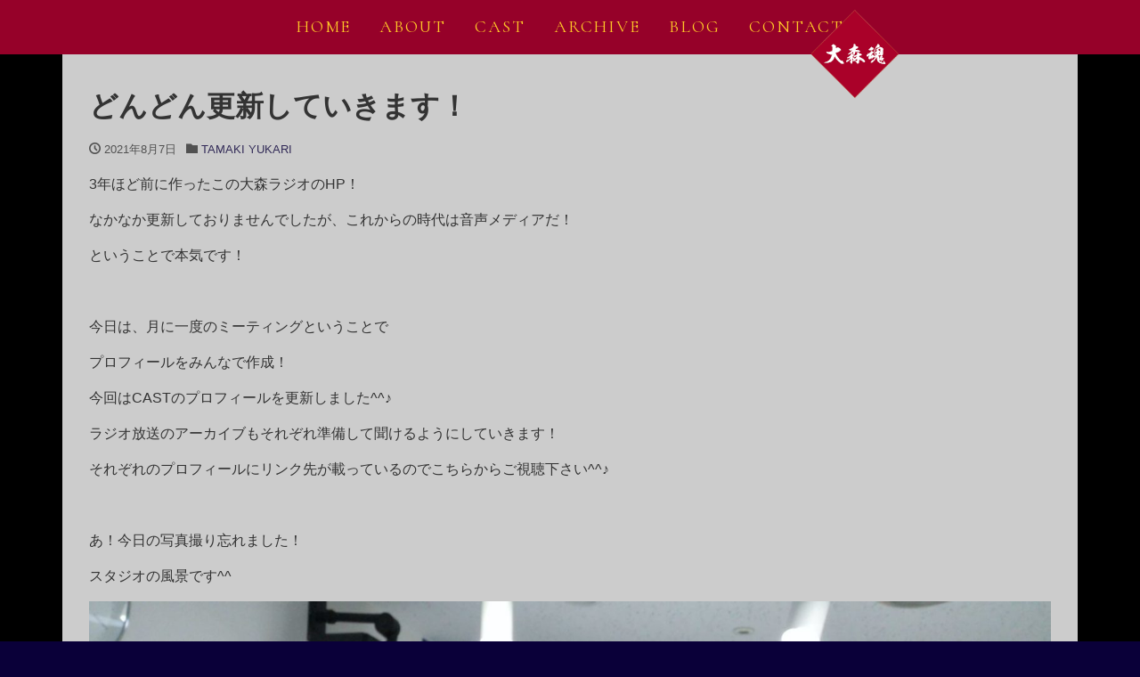

--- FILE ---
content_type: text/html; charset=UTF-8
request_url: https://cad.oomorimovie.com/cast/tamaki/1187/
body_size: 10839
content:
<!DOCTYPE html>
<html lang="ja" prefix="og: http://ogp.me/ns#">
<head>
<meta charset="utf-8">
<meta name="viewport" content="width=device-width, initial-scale=1">
<meta name="description" content="3年ほど前に作ったこの大森ラジオのHP！ なかなか更新しておりませんでしたが、これからの時代は音声メディアだ！ ということで本気です！ &nbsp; 今日は、月に一度のミーティングということで プロフィールをみんなで作成...">
<link rel="prev bookmark" href="https://cad.oomorimovie.com/cast/tamaki/1164/" title="これがホントの空色！">
<link rel="next bookmark" href="https://cad.oomorimovie.com/cast/tamaki/1184/" title="ニックの活躍が見えてきました！">
<meta name="author" content="Chasing a Dream">
<link rel="start" href="https://cad.oomorimovie.com" title="TOP">
<!-- OGP -->
<meta property="og:site_name" content="Chasing a Dream">
<meta property="og:description" content="3年ほど前に作ったこの大森ラジオのHP！ なかなか更新しておりませんでしたが、これからの時代は音声メディアだ！ ということで本気です！ &nbsp; 今日は、月に一度のミーティングということで プロフィールをみんなで作成...">
<meta property="og:title" content="どんどん更新していきます！ | Chasing a Dream">
<meta property="og:url" content="https://cad.oomorimovie.com/cast/tamaki/1187/">
<meta property="og:type" content="article">
<meta property="og:image" content="https://cad.oomorimovie.com/wp-content/uploads/2021/08/2-2.jpg">
<!-- twitter:card -->
<meta name="twitter:card" content="summary_large_image">
<title>どんどん更新していきます！ &#8211; Chasing a Dream</title>
<meta name='robots' content='max-image-preview:large' />
	<style>img:is([sizes="auto" i], [sizes^="auto," i]) { contain-intrinsic-size: 3000px 1500px }</style>
	<link rel="alternate" type="application/rss+xml" title="Chasing a Dream &raquo; フィード" href="https://cad.oomorimovie.com/feed/" />
<link rel="alternate" type="application/rss+xml" title="Chasing a Dream &raquo; コメントフィード" href="https://cad.oomorimovie.com/comments/feed/" />
<script>
window._wpemojiSettings = {"baseUrl":"https:\/\/s.w.org\/images\/core\/emoji\/16.0.1\/72x72\/","ext":".png","svgUrl":"https:\/\/s.w.org\/images\/core\/emoji\/16.0.1\/svg\/","svgExt":".svg","source":{"concatemoji":"https:\/\/cad.oomorimovie.com\/wp-includes\/js\/wp-emoji-release.min.js?ver=6.8.3"}};
/*! This file is auto-generated */
!function(s,n){var o,i,e;function c(e){try{var t={supportTests:e,timestamp:(new Date).valueOf()};sessionStorage.setItem(o,JSON.stringify(t))}catch(e){}}function p(e,t,n){e.clearRect(0,0,e.canvas.width,e.canvas.height),e.fillText(t,0,0);var t=new Uint32Array(e.getImageData(0,0,e.canvas.width,e.canvas.height).data),a=(e.clearRect(0,0,e.canvas.width,e.canvas.height),e.fillText(n,0,0),new Uint32Array(e.getImageData(0,0,e.canvas.width,e.canvas.height).data));return t.every(function(e,t){return e===a[t]})}function u(e,t){e.clearRect(0,0,e.canvas.width,e.canvas.height),e.fillText(t,0,0);for(var n=e.getImageData(16,16,1,1),a=0;a<n.data.length;a++)if(0!==n.data[a])return!1;return!0}function f(e,t,n,a){switch(t){case"flag":return n(e,"\ud83c\udff3\ufe0f\u200d\u26a7\ufe0f","\ud83c\udff3\ufe0f\u200b\u26a7\ufe0f")?!1:!n(e,"\ud83c\udde8\ud83c\uddf6","\ud83c\udde8\u200b\ud83c\uddf6")&&!n(e,"\ud83c\udff4\udb40\udc67\udb40\udc62\udb40\udc65\udb40\udc6e\udb40\udc67\udb40\udc7f","\ud83c\udff4\u200b\udb40\udc67\u200b\udb40\udc62\u200b\udb40\udc65\u200b\udb40\udc6e\u200b\udb40\udc67\u200b\udb40\udc7f");case"emoji":return!a(e,"\ud83e\udedf")}return!1}function g(e,t,n,a){var r="undefined"!=typeof WorkerGlobalScope&&self instanceof WorkerGlobalScope?new OffscreenCanvas(300,150):s.createElement("canvas"),o=r.getContext("2d",{willReadFrequently:!0}),i=(o.textBaseline="top",o.font="600 32px Arial",{});return e.forEach(function(e){i[e]=t(o,e,n,a)}),i}function t(e){var t=s.createElement("script");t.src=e,t.defer=!0,s.head.appendChild(t)}"undefined"!=typeof Promise&&(o="wpEmojiSettingsSupports",i=["flag","emoji"],n.supports={everything:!0,everythingExceptFlag:!0},e=new Promise(function(e){s.addEventListener("DOMContentLoaded",e,{once:!0})}),new Promise(function(t){var n=function(){try{var e=JSON.parse(sessionStorage.getItem(o));if("object"==typeof e&&"number"==typeof e.timestamp&&(new Date).valueOf()<e.timestamp+604800&&"object"==typeof e.supportTests)return e.supportTests}catch(e){}return null}();if(!n){if("undefined"!=typeof Worker&&"undefined"!=typeof OffscreenCanvas&&"undefined"!=typeof URL&&URL.createObjectURL&&"undefined"!=typeof Blob)try{var e="postMessage("+g.toString()+"("+[JSON.stringify(i),f.toString(),p.toString(),u.toString()].join(",")+"));",a=new Blob([e],{type:"text/javascript"}),r=new Worker(URL.createObjectURL(a),{name:"wpTestEmojiSupports"});return void(r.onmessage=function(e){c(n=e.data),r.terminate(),t(n)})}catch(e){}c(n=g(i,f,p,u))}t(n)}).then(function(e){for(var t in e)n.supports[t]=e[t],n.supports.everything=n.supports.everything&&n.supports[t],"flag"!==t&&(n.supports.everythingExceptFlag=n.supports.everythingExceptFlag&&n.supports[t]);n.supports.everythingExceptFlag=n.supports.everythingExceptFlag&&!n.supports.flag,n.DOMReady=!1,n.readyCallback=function(){n.DOMReady=!0}}).then(function(){return e}).then(function(){var e;n.supports.everything||(n.readyCallback(),(e=n.source||{}).concatemoji?t(e.concatemoji):e.wpemoji&&e.twemoji&&(t(e.twemoji),t(e.wpemoji)))}))}((window,document),window._wpemojiSettings);
</script>
<link rel='stylesheet' id='lightbox2-css' href='https://cad.oomorimovie.com/wp-content/plugins/responsive-lightbox2/css/lightbox.css?ver=6.8.3' media='all' />
<style id='wp-emoji-styles-inline-css'>

	img.wp-smiley, img.emoji {
		display: inline !important;
		border: none !important;
		box-shadow: none !important;
		height: 1em !important;
		width: 1em !important;
		margin: 0 0.07em !important;
		vertical-align: -0.1em !important;
		background: none !important;
		padding: 0 !important;
	}
</style>
<link rel='stylesheet' id='wp-block-library-css' href='https://cad.oomorimovie.com/wp-includes/css/dist/block-library/style.min.css?ver=6.8.3' media='all' />
<style id='classic-theme-styles-inline-css'>
/*! This file is auto-generated */
.wp-block-button__link{color:#fff;background-color:#32373c;border-radius:9999px;box-shadow:none;text-decoration:none;padding:calc(.667em + 2px) calc(1.333em + 2px);font-size:1.125em}.wp-block-file__button{background:#32373c;color:#fff;text-decoration:none}
</style>
<style id='global-styles-inline-css'>
:root{--wp--preset--aspect-ratio--square: 1;--wp--preset--aspect-ratio--4-3: 4/3;--wp--preset--aspect-ratio--3-4: 3/4;--wp--preset--aspect-ratio--3-2: 3/2;--wp--preset--aspect-ratio--2-3: 2/3;--wp--preset--aspect-ratio--16-9: 16/9;--wp--preset--aspect-ratio--9-16: 9/16;--wp--preset--color--black: #000000;--wp--preset--color--cyan-bluish-gray: #abb8c3;--wp--preset--color--white: #ffffff;--wp--preset--color--pale-pink: #f78da7;--wp--preset--color--vivid-red: #cf2e2e;--wp--preset--color--luminous-vivid-orange: #ff6900;--wp--preset--color--luminous-vivid-amber: #fcb900;--wp--preset--color--light-green-cyan: #7bdcb5;--wp--preset--color--vivid-green-cyan: #00d084;--wp--preset--color--pale-cyan-blue: #8ed1fc;--wp--preset--color--vivid-cyan-blue: #0693e3;--wp--preset--color--vivid-purple: #9b51e0;--wp--preset--color--liquid-theme: #0a0039;--wp--preset--color--liquid-blue: #32bdeb;--wp--preset--color--liquid-dark-blue: #00a5d4;--wp--preset--color--liquid-red: #eb6032;--wp--preset--color--liquid-orange: #ff6900;--wp--preset--color--liquid-pink: #f6adc6;--wp--preset--color--liquid-yellow: #fff100;--wp--preset--color--liquid-green: #3eb370;--wp--preset--color--liquid-purple: #745399;--wp--preset--color--liquid-white: #ffffff;--wp--preset--color--liquid-dark-gray: #333333;--wp--preset--gradient--vivid-cyan-blue-to-vivid-purple: linear-gradient(135deg,rgba(6,147,227,1) 0%,rgb(155,81,224) 100%);--wp--preset--gradient--light-green-cyan-to-vivid-green-cyan: linear-gradient(135deg,rgb(122,220,180) 0%,rgb(0,208,130) 100%);--wp--preset--gradient--luminous-vivid-amber-to-luminous-vivid-orange: linear-gradient(135deg,rgba(252,185,0,1) 0%,rgba(255,105,0,1) 100%);--wp--preset--gradient--luminous-vivid-orange-to-vivid-red: linear-gradient(135deg,rgba(255,105,0,1) 0%,rgb(207,46,46) 100%);--wp--preset--gradient--very-light-gray-to-cyan-bluish-gray: linear-gradient(135deg,rgb(238,238,238) 0%,rgb(169,184,195) 100%);--wp--preset--gradient--cool-to-warm-spectrum: linear-gradient(135deg,rgb(74,234,220) 0%,rgb(151,120,209) 20%,rgb(207,42,186) 40%,rgb(238,44,130) 60%,rgb(251,105,98) 80%,rgb(254,248,76) 100%);--wp--preset--gradient--blush-light-purple: linear-gradient(135deg,rgb(255,206,236) 0%,rgb(152,150,240) 100%);--wp--preset--gradient--blush-bordeaux: linear-gradient(135deg,rgb(254,205,165) 0%,rgb(254,45,45) 50%,rgb(107,0,62) 100%);--wp--preset--gradient--luminous-dusk: linear-gradient(135deg,rgb(255,203,112) 0%,rgb(199,81,192) 50%,rgb(65,88,208) 100%);--wp--preset--gradient--pale-ocean: linear-gradient(135deg,rgb(255,245,203) 0%,rgb(182,227,212) 50%,rgb(51,167,181) 100%);--wp--preset--gradient--electric-grass: linear-gradient(135deg,rgb(202,248,128) 0%,rgb(113,206,126) 100%);--wp--preset--gradient--midnight: linear-gradient(135deg,rgb(2,3,129) 0%,rgb(40,116,252) 100%);--wp--preset--font-size--small: 13px;--wp--preset--font-size--medium: 20px;--wp--preset--font-size--large: 36px;--wp--preset--font-size--x-large: 42px;--wp--preset--spacing--20: 0.44rem;--wp--preset--spacing--30: 0.67rem;--wp--preset--spacing--40: 1rem;--wp--preset--spacing--50: 1.5rem;--wp--preset--spacing--60: 2.25rem;--wp--preset--spacing--70: 3.38rem;--wp--preset--spacing--80: 5.06rem;--wp--preset--shadow--natural: 6px 6px 9px rgba(0, 0, 0, 0.2);--wp--preset--shadow--deep: 12px 12px 50px rgba(0, 0, 0, 0.4);--wp--preset--shadow--sharp: 6px 6px 0px rgba(0, 0, 0, 0.2);--wp--preset--shadow--outlined: 6px 6px 0px -3px rgba(255, 255, 255, 1), 6px 6px rgba(0, 0, 0, 1);--wp--preset--shadow--crisp: 6px 6px 0px rgba(0, 0, 0, 1);}:where(.is-layout-flex){gap: 0.5em;}:where(.is-layout-grid){gap: 0.5em;}body .is-layout-flex{display: flex;}.is-layout-flex{flex-wrap: wrap;align-items: center;}.is-layout-flex > :is(*, div){margin: 0;}body .is-layout-grid{display: grid;}.is-layout-grid > :is(*, div){margin: 0;}:where(.wp-block-columns.is-layout-flex){gap: 2em;}:where(.wp-block-columns.is-layout-grid){gap: 2em;}:where(.wp-block-post-template.is-layout-flex){gap: 1.25em;}:where(.wp-block-post-template.is-layout-grid){gap: 1.25em;}.has-black-color{color: var(--wp--preset--color--black) !important;}.has-cyan-bluish-gray-color{color: var(--wp--preset--color--cyan-bluish-gray) !important;}.has-white-color{color: var(--wp--preset--color--white) !important;}.has-pale-pink-color{color: var(--wp--preset--color--pale-pink) !important;}.has-vivid-red-color{color: var(--wp--preset--color--vivid-red) !important;}.has-luminous-vivid-orange-color{color: var(--wp--preset--color--luminous-vivid-orange) !important;}.has-luminous-vivid-amber-color{color: var(--wp--preset--color--luminous-vivid-amber) !important;}.has-light-green-cyan-color{color: var(--wp--preset--color--light-green-cyan) !important;}.has-vivid-green-cyan-color{color: var(--wp--preset--color--vivid-green-cyan) !important;}.has-pale-cyan-blue-color{color: var(--wp--preset--color--pale-cyan-blue) !important;}.has-vivid-cyan-blue-color{color: var(--wp--preset--color--vivid-cyan-blue) !important;}.has-vivid-purple-color{color: var(--wp--preset--color--vivid-purple) !important;}.has-black-background-color{background-color: var(--wp--preset--color--black) !important;}.has-cyan-bluish-gray-background-color{background-color: var(--wp--preset--color--cyan-bluish-gray) !important;}.has-white-background-color{background-color: var(--wp--preset--color--white) !important;}.has-pale-pink-background-color{background-color: var(--wp--preset--color--pale-pink) !important;}.has-vivid-red-background-color{background-color: var(--wp--preset--color--vivid-red) !important;}.has-luminous-vivid-orange-background-color{background-color: var(--wp--preset--color--luminous-vivid-orange) !important;}.has-luminous-vivid-amber-background-color{background-color: var(--wp--preset--color--luminous-vivid-amber) !important;}.has-light-green-cyan-background-color{background-color: var(--wp--preset--color--light-green-cyan) !important;}.has-vivid-green-cyan-background-color{background-color: var(--wp--preset--color--vivid-green-cyan) !important;}.has-pale-cyan-blue-background-color{background-color: var(--wp--preset--color--pale-cyan-blue) !important;}.has-vivid-cyan-blue-background-color{background-color: var(--wp--preset--color--vivid-cyan-blue) !important;}.has-vivid-purple-background-color{background-color: var(--wp--preset--color--vivid-purple) !important;}.has-black-border-color{border-color: var(--wp--preset--color--black) !important;}.has-cyan-bluish-gray-border-color{border-color: var(--wp--preset--color--cyan-bluish-gray) !important;}.has-white-border-color{border-color: var(--wp--preset--color--white) !important;}.has-pale-pink-border-color{border-color: var(--wp--preset--color--pale-pink) !important;}.has-vivid-red-border-color{border-color: var(--wp--preset--color--vivid-red) !important;}.has-luminous-vivid-orange-border-color{border-color: var(--wp--preset--color--luminous-vivid-orange) !important;}.has-luminous-vivid-amber-border-color{border-color: var(--wp--preset--color--luminous-vivid-amber) !important;}.has-light-green-cyan-border-color{border-color: var(--wp--preset--color--light-green-cyan) !important;}.has-vivid-green-cyan-border-color{border-color: var(--wp--preset--color--vivid-green-cyan) !important;}.has-pale-cyan-blue-border-color{border-color: var(--wp--preset--color--pale-cyan-blue) !important;}.has-vivid-cyan-blue-border-color{border-color: var(--wp--preset--color--vivid-cyan-blue) !important;}.has-vivid-purple-border-color{border-color: var(--wp--preset--color--vivid-purple) !important;}.has-vivid-cyan-blue-to-vivid-purple-gradient-background{background: var(--wp--preset--gradient--vivid-cyan-blue-to-vivid-purple) !important;}.has-light-green-cyan-to-vivid-green-cyan-gradient-background{background: var(--wp--preset--gradient--light-green-cyan-to-vivid-green-cyan) !important;}.has-luminous-vivid-amber-to-luminous-vivid-orange-gradient-background{background: var(--wp--preset--gradient--luminous-vivid-amber-to-luminous-vivid-orange) !important;}.has-luminous-vivid-orange-to-vivid-red-gradient-background{background: var(--wp--preset--gradient--luminous-vivid-orange-to-vivid-red) !important;}.has-very-light-gray-to-cyan-bluish-gray-gradient-background{background: var(--wp--preset--gradient--very-light-gray-to-cyan-bluish-gray) !important;}.has-cool-to-warm-spectrum-gradient-background{background: var(--wp--preset--gradient--cool-to-warm-spectrum) !important;}.has-blush-light-purple-gradient-background{background: var(--wp--preset--gradient--blush-light-purple) !important;}.has-blush-bordeaux-gradient-background{background: var(--wp--preset--gradient--blush-bordeaux) !important;}.has-luminous-dusk-gradient-background{background: var(--wp--preset--gradient--luminous-dusk) !important;}.has-pale-ocean-gradient-background{background: var(--wp--preset--gradient--pale-ocean) !important;}.has-electric-grass-gradient-background{background: var(--wp--preset--gradient--electric-grass) !important;}.has-midnight-gradient-background{background: var(--wp--preset--gradient--midnight) !important;}.has-small-font-size{font-size: var(--wp--preset--font-size--small) !important;}.has-medium-font-size{font-size: var(--wp--preset--font-size--medium) !important;}.has-large-font-size{font-size: var(--wp--preset--font-size--large) !important;}.has-x-large-font-size{font-size: var(--wp--preset--font-size--x-large) !important;}
:where(.wp-block-post-template.is-layout-flex){gap: 1.25em;}:where(.wp-block-post-template.is-layout-grid){gap: 1.25em;}
:where(.wp-block-columns.is-layout-flex){gap: 2em;}:where(.wp-block-columns.is-layout-grid){gap: 2em;}
:root :where(.wp-block-pullquote){font-size: 1.5em;line-height: 1.6;}
</style>
<link rel='stylesheet' id='parent-style-css' href='https://cad.oomorimovie.com/wp-content/themes/liquid-smart/style.css?ver=6.8.3' media='all' />
<link rel='stylesheet' id='child-style-css' href='https://cad.oomorimovie.com/wp-content/themes/cad-site-liquid/style.css?ver=6.8.3' media='all' />
<link rel='stylesheet' id='bootstrap-css' href='https://cad.oomorimovie.com/wp-content/themes/liquid-smart/css/bootstrap.min.css?ver=6.8.3' media='all' />
<link rel='stylesheet' id='icomoon-css' href='https://cad.oomorimovie.com/wp-content/themes/liquid-smart/css/icomoon.css?ver=6.8.3' media='all' />
<link rel='stylesheet' id='liquid-style-css' href='https://cad.oomorimovie.com/wp-content/themes/cad-site-liquid/style.css?ver=6.8.3' media='all' />
<link rel='stylesheet' id='liquid-block-style-css' href='https://cad.oomorimovie.com/wp-content/themes/liquid-smart/css/block.css?ver=6.8.3' media='all' />
<script src="https://cad.oomorimovie.com/wp-includes/js/jquery/jquery.min.js?ver=3.7.1" id="jquery-core-js"></script>
<script src="https://cad.oomorimovie.com/wp-includes/js/jquery/jquery-migrate.min.js?ver=3.4.1" id="jquery-migrate-js"></script>
<script src="https://cad.oomorimovie.com/wp-content/plugins/responsive-lightbox2/js/lightbox.js?ver=1.0.4" id="lightbox2-js"></script>
<script src="https://cad.oomorimovie.com/wp-content/themes/cad-site-liquid/js/switchMovie.js" id="switchMovie-js"></script>
<script src="https://cad.oomorimovie.com/wp-content/themes/liquid-smart/js/bootstrap.min.js" id="bootstrap-js"></script>
<link rel="https://api.w.org/" href="https://cad.oomorimovie.com/wp-json/" /><link rel="alternate" title="JSON" type="application/json" href="https://cad.oomorimovie.com/wp-json/wp/v2/posts/1187" /><link rel="EditURI" type="application/rsd+xml" title="RSD" href="https://cad.oomorimovie.com/xmlrpc.php?rsd" />
<link rel="canonical" href="https://cad.oomorimovie.com/cast/tamaki/1187/" />
<link rel='shortlink' href='https://cad.oomorimovie.com/?p=1187' />
<link rel="alternate" title="oEmbed (JSON)" type="application/json+oembed" href="https://cad.oomorimovie.com/wp-json/oembed/1.0/embed?url=https%3A%2F%2Fcad.oomorimovie.com%2Fcast%2Ftamaki%2F1187%2F" />
<link rel="alternate" title="oEmbed (XML)" type="text/xml+oembed" href="https://cad.oomorimovie.com/wp-json/oembed/1.0/embed?url=https%3A%2F%2Fcad.oomorimovie.com%2Fcast%2Ftamaki%2F1187%2F&#038;format=xml" />
<style id="custom-background-css">
body.custom-background { background-color: #0a0039; }
</style>
	<link rel="icon" href="https://cad.oomorimovie.com/wp-content/uploads/2018/12/cropped-site-icon-1-32x32.png" sizes="32x32" />
<link rel="icon" href="https://cad.oomorimovie.com/wp-content/uploads/2018/12/cropped-site-icon-1-192x192.png" sizes="192x192" />
<link rel="apple-touch-icon" href="https://cad.oomorimovie.com/wp-content/uploads/2018/12/cropped-site-icon-1-180x180.png" />
<meta name="msapplication-TileImage" content="https://cad.oomorimovie.com/wp-content/uploads/2018/12/cropped-site-icon-1-270x270.png" />
		<style id="wp-custom-css">
			p#sns_btn {
	z-index: 1
}
.header-img {
  position: relative;}
.header-img img {
	max-width: 1400px !important;
}

.switch_movie_urls {
  display: none; }
.switch_movie_container {
  display: flex;
  flex-wrap: wrap;
  width: 50%;
  max-width: 560px;
  position: absolute;
  left: 50%;
  top: 50%;
  transform: translateY(-50%);
  padding: 0 30px; }
  .switch_movie_container.solo_movie .switch_movie_content {
    margin-bottom: 0; }
  .switch_movie_container.solo_movie .switch_movie_arrow, .switch_movie_container.solo_movie .switch_movie_bullets {
    display: none; }
.switch_movie_arrow {
  position: absolute;
  top: 50%;
  left: -30px;
  transform: translateY(-50%);
  width: 20px;
  height: 20px;
  cursor: pointer; }
.switch_movie_arrow img {
	width: 100%;
	height: 100% !important;
	object-fit: contain;
}
.switch_movie_arrow_next {
  left: auto;
  right: -30px;
  transform: translateY(-50%) rotateZ(180deg); }
.switch_movie_content {
  position: relative;
  width: 100%;
  /*padding-top: 56.25%;*/
  margin-bottom: 20px;
  background: #000; }
  .switch_movie_content iframe {
    width: 100%;
    height: 100%;
    max-height: calc(560px * 56.25%);
    background: #000;
    color: #fff;
    position: absolute;
    top: 0;
    left: 0; }
.switch_movie_bullets {
  display: flex;
  width: 100%;
  justify-content: center;
  align-items: center; }
.switch_movie_bullet {
  border: solid 1px #fff;
  width: 8px;
  height: 8px;
  border-radius: 100%;
  cursor: pointer;
  margin-right: 5px;
  transition: .1s; }
  .switch_movie_bullet.active {
    background: #fff;
    cursor: default; }

@media screen and (max-width: 767px) {
	.switch_movie_container {
		display: none;
	}
}
		</style>
		
<!--[if lt IE 9]>
<meta http-equiv="X-UA-Compatible" content="IE=edge">
<script type="text/javascript" src="https://oss.maxcdn.com/html5shiv/3.7.2/html5shiv.min.js"></script>
<script type="text/javascript" src="https://oss.maxcdn.com/respond/1.4.2/respond.min.js"></script>
<![endif]-->
<!-- CSS -->
<style type="text/css">
    /*  customize  */
            body {
        color: #333333 !important;
    }
            a, a:hover, a:active, a:visited {
        color: #0a0039;
    }
    .liquid_bg, .carousel-indicators .active, .main, .sns a, .post_views, .list .post_cat, .post-stats {
        background-color: #0a0039 !important;
    }
    .liquid_bc, .post_body h1 span, .post_body h2 span, .ttl span,
    .archive .ttl_h1, .search .ttl_h1, .breadcrumb, .formbox a, .post_views {
        border-color: #0a0039 !important;
    }
    .liquid_color, .navbar .current-menu-item, .navbar .current-menu-parent, .navbar .current_page_item {
        color: #0a0039 !important;
    }
                .post_body a, .post_body a:hover, .post_body a:active, .post_body a:visited {
        color: #aa0129;
    }
            .dropdown-menu, .dropdown-item:focus, .dropdown-item:hover {
        background-color: #0a0039;
    }
            body .head, body .head a {
        color: #fdc628 !important;
    }
    .head .sns a, .navbar-toggler .icon-bar {
        background-color: #fdc628 !important;
    }
            .head, .dropdown-menu, .dropdown-item:focus, .dropdown-item:hover {
        background-color: #960129 !important;
    }
    .head .sns .icon {
        color: #960129 !important;
    }
        /*  custom head  */
        </style>
<!-- 追加ここから -->
<link href="https://fonts.googleapis.com/css?family=Cormorant+SC" rel="stylesheet">
<link rel="stylesheet" href="https://use.fontawesome.com/releases/v5.3.1/css/all.css" integrity="sha384-mzrmE5qonljUremFsqc01SB46JvROS7bZs3IO2EmfFsd15uHvIt+Y8vEf7N7fWAU" crossorigin="anonymous">
<script type="text/javascript" src="//ajax.googleapis.com/ajax/libs/jquery/1.9.1/jquery.min.js"></script>
<script type="text/javascript">
$(function(){
    $('#sns_btn a.roll img').hover(
        function(){
            $(this).fadeTo(100, 0); // 100の値を変更すると画像切替のスピードが変わります。
        },
        function(){
            $(this).fadeTo(300, 1.0); // 300の値を変更すると画像切替のスピードが変わります。
        }
    );
});
</script>
<style type="text/css">
<!--
#sns_btn a.roll {
    display: block;
    width: 100px;
    height: 100px;
    background: url(https://cad.oomorimovie.com/wp-content/uploads/2018/12/sns_btn-on.png) no-repeat 0 0;
}
#sns_btn a.roll img {
    border-style:none;
}
-->
</style>
<!-- 追加ここまで --><!-- Place your kit's code here -->
    <script src="https://kit.fontawesome.com/8a3c63957b.js" crossorigin="anonymous"></script>
</head>

<body class="wp-singular post-template-default single single-post postid-1187 single-format-standard custom-background wp-theme-liquid-smart wp-child-theme-cad-site-liquid dropdown_active category_23">

<!-- FB -->
<div id="fb-root"></div>
<script>(function(d, s, id) {
  var js, fjs = d.getElementsByTagName(s)[0];
  if (d.getElementById(id)) return;
  js = d.createElement(s); js.id = id;
  js.src = "//connect.facebook.net/ja_JP/sdk.js#xfbml=1&version=v2.4";
  fjs.parentNode.insertBefore(js, fjs);
}(document, 'script', 'facebook-jssdk'));</script>

<a id="top"></a>
 <div class="wrapper">
        <div class="head">
    <nav class="navbar navbar-light navbar-expand-md">
        <p id="sns_btn"><a class="roll" href="https://cad.oomorimovie.com/oomoridamashii/"><img src="https://cad.oomorimovie.com/wp-content/uploads/2021/07/archive_btn-off.png" alt="アーカイブへのボタン" width="100" height="100" /></a></p>
     <div class="container">
        <!-- Global Menu -->
                <ul id="menu-mainmenu" class="nav navbar-nav"><li id="menu-item-601" class="menu-item menu-item-type-custom menu-item-object-custom menu-item-home menu-item-601 nav-item"><a href="https://cad.oomorimovie.com/">HOME</a></li>
<li id="menu-item-770" class="menu-item menu-item-type-post_type menu-item-object-page menu-item-has-children menu-item-770 nav-item"><a href="https://cad.oomorimovie.com/about/">ABOUT</a>
<ul class="sub-menu">
	<li id="menu-item-887" class="menu-item menu-item-type-post_type menu-item-object-page menu-item-887 nav-item"><a href="https://cad.oomorimovie.com/about/service/">SERVICE</a></li>
</ul>
</li>
<li id="menu-item-124" class="menu-item menu-item-type-post_type menu-item-object-page menu-item-has-children menu-item-124 nav-item"><a href="https://cad.oomorimovie.com/cast/">CAST</a>
<ul class="sub-menu">
	<li id="menu-item-1010" class="menu-item menu-item-type-post_type menu-item-object-page menu-item-1010 nav-item"><a href="https://cad.oomorimovie.com/cast/satoshi-endo/">ENDO SATOSHI（遠藤 聡）</a></li>
	<li id="menu-item-1006" class="menu-item menu-item-type-post_type menu-item-object-page menu-item-1006 nav-item"><a href="https://cad.oomorimovie.com/cast/tamaki-yukari/">TAMAKI YUKARI（環 友加里）</a></li>
	<li id="menu-item-1005" class="menu-item menu-item-type-post_type menu-item-object-page menu-item-1005 nav-item"><a href="https://cad.oomorimovie.com/cast/shima/">SHIMA（詩真）</a></li>
</ul>
</li>
<li id="menu-item-988" class="menu-item menu-item-type-post_type menu-item-object-page menu-item-988 nav-item"><a href="https://cad.oomorimovie.com/oomoridamashii/">ARCHIVE</a></li>
<li id="menu-item-822" class="menu-item menu-item-type-custom menu-item-object-custom menu-item-has-children menu-item-822 nav-item"><a>BLOG</a>
<ul class="sub-menu">
	<li id="menu-item-154" class="menu-item menu-item-type-taxonomy menu-item-object-category current-post-ancestor current-menu-parent current-post-parent menu-item-154 nav-item"><a href="https://cad.oomorimovie.com/category/cast/tamaki/">TAMAKI YUKARI</a></li>
	<li id="menu-item-934" class="menu-item menu-item-type-custom menu-item-object-custom menu-item-934 nav-item"><a href="https://cad.oomorimovie.com/movies/comingsoon-1/">SHIMA</a></li>
</ul>
</li>
<li id="menu-item-1037" class="menu-item menu-item-type-custom menu-item-object-custom menu-item-1037 nav-item"><a href="https://oomorimovie.com/contact/">CONTACT</a></li>
</ul>          <button type="button" class="navbar-toggler collapsed">
            <span class="sr-only">Menu</span>
            <span class="icon-bar top-bar"></span>
            <span class="icon-bar middle-bar"></span>
            <span class="icon-bar bottom-bar"></span>
          </button>
             </div>
     <div class="container searchform_nav d-none d-md-none">
      <div class="searchform">  
    <form action="https://cad.oomorimovie.com/" method="get" class="search-form">
        <fieldset class="form-group">
            <label class="screen-reader-text">検索</label>
            <input type="text" name="s" value="" placeholder="検索" class="form-control search-text">
            <button type="submit" value="Search" class="btn btn-primary"><i class="icon icon-search"></i></button>
        </fieldset>
    </form>
</div>     </div>
    </nav>
    
    <div class="headline">
     <div class="container">
      <div class="row">
       <div class="col-sm-12">
        <a href="https://cad.oomorimovie.com" title="Chasing a Dream" class="logo">
                       Chasing a Dream                   </a>
       </div>
      </div>
      <div class="logo_text">
                    <div class="subttl">~僕らには夢がある～　</div>
              </div>
     </div>
    </div>
    
    </div><!-- /head -->
  
       
    <div class="detail post-1187 post type-post status-publish format-standard hentry category-tamaki">
        <div class="container">
          <div class="row">
           <div class="col-md-12 mainarea">

                                 
            <h1 class="ttl_h1 entry-title" title="どんどん更新していきます！">どんどん更新していきます！</h1>
            
            <!-- pan -->
                        <nav aria-label="breadcrumb">
             <ul class="breadcrumb" itemscope itemtype="//schema.org/BreadcrumbList">
              <li class="breadcrumb-item" itemprop="itemListElement" itemscope itemtype="//schema.org/ListItem"><a href="https://cad.oomorimovie.com" itemprop="item"><span itemprop="name">TOP</span></a><meta itemprop="position" content="1"></li>
                                                        <li class="breadcrumb-item" itemprop="itemListElement" itemscope itemtype="//schema.org/ListItem"><a href="https://cad.oomorimovie.com/category/cast/" itemprop="item"><span itemprop="name">CAST</span></a><meta itemprop="position" content="2"></li>
                                                        <li class="breadcrumb-item" itemprop="itemListElement" itemscope itemtype="//schema.org/ListItem"><a href="https://cad.oomorimovie.com/category/cast/tamaki/" itemprop="item"><span itemprop="name">TAMAKI YUKARI</span></a><meta itemprop="position" content="3"></li>
                                                        <li class="breadcrumb-item active" itemprop="itemListElement" itemscope itemtype="//schema.org/ListItem" aria-current="page"><a title="どんどん更新していきます！" itemprop="item"><span itemprop="name">どんどん更新していきます！</span></a><meta itemprop="position" content="4"></li>
             </ul>
            </nav>
           
            <div class="detail_text">


                <div class="post_meta">
                <span class="post_time">
                 <i class="icon icon-clock" title="2021/08/07 21:57"></i> <time class="date updated">2021年8月7日</time>
                </span>
                                    <span class="post_cat"><i class="icon icon-folder"></i>
                    <a href="https://cad.oomorimovie.com/category/cast/tamaki/" rel="category tag">TAMAKI YUKARI</a>                    </span>
                                </div>
                
                                
                                
                <!-- content -->
                <div class="post_body"><p>3年ほど前に作ったこの大森ラジオのHP！</p>
<p>なかなか更新しておりませんでしたが、これからの時代は音声メディアだ！</p>
<p>ということで本気です！</p>
<p>&nbsp;</p>
<p>今日は、月に一度のミーティングということで</p>
<p>プロフィールをみんなで作成！</p>
<p>今回はCASTのプロフィールを更新しました^^♪</p>
<p>ラジオ放送のアーカイブもそれぞれ準備して聞けるようにしていきます！</p>
<p>それぞれのプロフィールにリンク先が載っているのでこちらからご視聴下さい^^♪</p>
<p>&nbsp;</p>
<p>あ！今日の写真撮り忘れました！</p>
<p>スタジオの風景です^^</p>
<p><img fetchpriority="high" decoding="async" class="alignnone size-full wp-image-1188" src="https://cad.oomorimovie.com/wp-content/uploads/2021/08/2-2.jpg" alt="" width="1920" height="1440" srcset="https://cad.oomorimovie.com/wp-content/uploads/2021/08/2-2.jpg 1920w, https://cad.oomorimovie.com/wp-content/uploads/2021/08/2-2-300x225.jpg 300w, https://cad.oomorimovie.com/wp-content/uploads/2021/08/2-2-1024x768.jpg 1024w, https://cad.oomorimovie.com/wp-content/uploads/2021/08/2-2-768x576.jpg 768w, https://cad.oomorimovie.com/wp-content/uploads/2021/08/2-2-1536x1152.jpg 1536w" sizes="(max-width: 1920px) 100vw, 1920px" /></p>
<p>&nbsp;</p>
</div>
                                
                
                                
                                            
            </div>
                        <div class="detail_comments">
                
<div id="comments" class="comments-area">

	
	
	
</div><!-- .comments-area -->
            </div>
              
           
            <nav>
              <ul class="pagination justify-content-between">
                <li><a href="https://cad.oomorimovie.com/cast/tamaki/1164/" class="badge-pill" title="これがホントの空色！">&laquo; Prev</a></li><li><a href="https://cad.oomorimovie.com/cast/tamaki/1184/" class="badge-pill" title="ニックの活躍が見えてきました！">Next &raquo;</a></li>                </ul>
            </nav>
           
                        <div class="recommend">
              <div class="ttl">関連記事</div>
              <div class="row" id="main">
                
                <article class="list col-md-4 list_big post-1253 post type-post status-publish format-standard hentry category-tamaki">
                 <a href="https://cad.oomorimovie.com/cast/tamaki/1253/" title="大森ラジオ8月4週目は！" class="post_links">
                  <div class="list-block">
                   <div class="post_thumb"><img src="https://cad.oomorimovie.com/wp-content/uploads/2021/08/1-5.jpg" alt="大森ラジオ8月4週目は！"></div>
                   <div class="list-text">
                       <span class="post_time">2021年8月25日</span>
                       <h3 class="list-title post_ttl">大森ラジオ8月4週目は！</h3>
                       <div class="post_ex">ラインナップはこちらでお送りしました！ 12:00～13:0...</div>
                   </div>
                  </div>
                 </a>
                </article>
                
                <article class="list col-md-4 list_big post-1250 post type-post status-publish format-standard hentry category-tamaki">
                 <a href="https://cad.oomorimovie.com/cast/tamaki/1250/" title="【いろどり　ゆたかさ　Life　打合せ♪】" class="post_links">
                  <div class="list-block">
                   <div class="post_thumb"><img src="https://cad.oomorimovie.com/wp-content/uploads/2021/08/beauty_1629618253573.jpeg" alt="【いろどり　ゆたかさ　Life　打合せ♪】"></div>
                   <div class="list-text">
                       <span class="post_time">2021年8月22日</span>
                       <h3 class="list-title post_ttl">【いろどり　ゆたかさ　Life　打合せ♪】</h3>
                       <div class="post_ex">今日は、 毎月かわさきFMさんにて、 第１火曜日12：30分...</div>
                   </div>
                  </div>
                 </a>
                </article>
                
                <article class="list col-md-4 list_big post-1246 post type-post status-publish format-standard hentry category-tamaki category-1">
                 <a href="https://cad.oomorimovie.com/%e6%9c%aa%e5%88%86%e9%a1%9e/1246/" title="大森ラジオ8月3週目は！" class="post_links">
                  <div class="list-block">
                   <div class="post_thumb"><img src="https://cad.oomorimovie.com/wp-content/uploads/2021/08/1-4.jpg" alt="大森ラジオ8月3週目は！"></div>
                   <div class="list-text">
                       <span class="post_time">2021年8月20日</span>
                       <h3 class="list-title post_ttl">大森ラジオ8月3週目は！</h3>
                       <div class="post_ex">ラインナップはこちらでお送りしました^^♪ 12:00～12...</div>
                   </div>
                  </div>
                 </a>
                </article>
                
                <article class="list col-md-4 list_big post-1207 post type-post status-publish format-standard hentry category-tamaki">
                 <a href="https://cad.oomorimovie.com/cast/tamaki/1207/" title="【環はTAMAKIを手に入れました&#x2728;】" class="post_links">
                  <div class="list-block">
                   <div class="post_thumb"><img src="https://cad.oomorimovie.com/wp-content/uploads/2021/08/237011984_2627741274198405_895816967773014115_n.jpg" alt="【環はTAMAKIを手に入れました&#x2728;】"></div>
                   <div class="list-text">
                       <span class="post_time">2021年8月12日</span>
                       <h3 class="list-title post_ttl">【環はTAMAKIを手に入れました&#x2728;】</h3>
                       <div class="post_ex">去年からずーーーーーーーーっと気になってた 老舗の下駄屋さん...</div>
                   </div>
                  </div>
                 </a>
                </article>
                              </div>
            </div>
                        
           </div><!-- /col -->
           <div class="col-md-12 sidebar">
    <div class="row widgets ">
                <!-- no widget -->
        <div class="col-12 widget search">
            <div class="searchform">  
    <form action="https://cad.oomorimovie.com/" method="get" class="search-form">
        <fieldset class="form-group">
            <label class="screen-reader-text">検索</label>
            <input type="text" name="s" value="" placeholder="検索" class="form-control search-text">
            <button type="submit" value="Search" class="btn btn-primary"><i class="icon icon-search"></i></button>
        </fieldset>
    </form>
</div>        </div>
        <div class="col-12 widget cats">
            <div class="ttl">
                Categories            </div>
            <ul class="list-unstyled">
                	<li class="cat-item cat-item-23"><a href="https://cad.oomorimovie.com/category/cast/">CAST</a>
<ul class='children'>
	<li class="cat-item cat-item-5"><a href="https://cad.oomorimovie.com/category/cast/tamaki/">TAMAKI YUKARI</a>
</li>
</ul>
</li>
	<li class="cat-item cat-item-1"><a href="https://cad.oomorimovie.com/category/%e6%9c%aa%e5%88%86%e9%a1%9e/">未分類</a>
</li>
            </ul>
        </div>
        <div class="col-12 widget tags">
            <div class="ttl">
                Tags            </div>
            <ul class="list-unstyled">
                <li class="cat-item-none">カテゴリーなし</li>            </ul>
        </div>
            </div>
</div>           
         </div><!-- /row -->
        </div><!-- /container -->
    </div><!-- /detail -->


<div class="pagetop">
    <a href="#top" aria-label="top"><i class="icon icon-arrow-up2"></i></a>
</div>


<footer>
    <div class="container">
            </div>
    <div class="foot">
        <div class="col-flex">
            <div class="flex-item-3"></div>
            <div class="flex-item-3"><a href="https://oomorimovie.com/"> <img class="aligncenter" src="https://cad.oomorimovie.com/wp-content/uploads/2021/07/radio-logo2.png" alt="（株）大森動画工房" /></a></div>
            <div class="flex-item-3"></div>
        </div>
        <div class="container sns">
                                                                                                                                    <a href="https://cad.oomorimovie.com/feed/"><i class="icon icon-rss"></i></a>
                    </div>
    </div>
    <div class="copy">
        (C)        2026 <a href="https://cad.oomorimovie.com">
            Chasing a Dream</a>. All rights reserved.        <!-- Powered by -->
                        <!-- /Powered by -->
    </div>
</footer>

</div><!--/wrapper-->

<script type="speculationrules">
{"prefetch":[{"source":"document","where":{"and":[{"href_matches":"\/*"},{"not":{"href_matches":["\/wp-*.php","\/wp-admin\/*","\/wp-content\/uploads\/*","\/wp-content\/*","\/wp-content\/plugins\/*","\/wp-content\/themes\/cad-site-liquid\/*","\/wp-content\/themes\/liquid-smart\/*","\/*\\?(.+)"]}},{"not":{"selector_matches":"a[rel~=\"nofollow\"]"}},{"not":{"selector_matches":".no-prefetch, .no-prefetch a"}}]},"eagerness":"conservative"}]}
</script>
<script src="https://cad.oomorimovie.com/wp-content/themes/liquid-smart/js/jquery.infinitescroll.min.js" id="jquery-infinitescroll-js"></script>
<script src="https://cad.oomorimovie.com/wp-includes/js/imagesloaded.min.js?ver=5.0.0" id="imagesloaded-js"></script>
<script src="https://cad.oomorimovie.com/wp-includes/js/masonry.min.js?ver=4.2.2" id="masonry-js"></script>
<script src="https://cad.oomorimovie.com/wp-content/themes/liquid-smart/js/common.min.js" id="liquid-script-js"></script>
<script src="https://cad.oomorimovie.com/wp-includes/js/comment-reply.min.js" id="comment-reply-js" async data-wp-strategy="async"></script>

<!-- JS+ -->
<script type="text/javascript">
jQuery(function($){
//masonry
var $container=$('#main');$container.imagesLoaded(function(){$container.masonry({itemSelector:'.list'})});
});
</script>

</body>
</html>

--- FILE ---
content_type: text/css
request_url: https://cad.oomorimovie.com/wp-content/themes/cad-site-liquid/style.css?ver=6.8.3
body_size: 3822
content:
/*
Template:liquid-smart
Theme Name:cad-site-liquid
*/

body{
  background: -moz-linear-gradient(top, #000, #000, #0a0039, #aa0129);
  background: -webkit-linear-gradient(top, #000, #000, #0a0039, #aa0129);
  background: linear-gradient(to bottom, #000, #000, #0a0039, #aa0129);
}
@media only screen and (max-width:767px) {
body{
	background: -webkit-linear-gradient(#000, #0a0039, #0a0039, #0a0039, #aa0129);
	background: -o-linear-gradient(#000, #0a0039, #0a0039, #0a0039, #aa0129);
	background: linear-gradient(#000, #0a0039, #0a0039, #0a0039, #aa0129);
}
}


/*=======================================
Header
=======================================*/

.headline{
	display: none;
}
.navbar-nav a{
	font-size: 120%;
	font-family: 'Cormorant SC', serif;
	letter-spacing: .1em;
	font-weight: 400;
}
.navbar-nav a:hover{
	color: #eee !important;
	text-decoration: none;
}
.header-img{
	width: 100%;
}
.header-img img{
	width: 100%;
}
.navbar{
	position: relative;
}
.navbar #sns_btn{
	position: absolute;
	top: 11px;
	right: 270px;
}

/*=======================================
Top-Page
=======================================*/
.mainpost a{
	color: #333;
}
#custom_html-3 .custom-html-widget{
	position: relative;
}

#campaign_btn {
	position: absolute;
	bottom: 20px;
	right: 50px;
}

#campaign_btn a:hover img{
	opacity: 0.8;
    transition:0.3s;
}
.presents-title{
	margin: 80px auto 30px;
}

/*=======================================
MAIN
=======================================*/
.detail {
	margin-top: 0;
}
.breadcrumb{
	display: none;
}

.mainpost{
	margin-top: 0;
}
.single .detail .container{
	background: rgba(255,255,255,0.8);
	padding: 40px 30px;
}
.ttl_h1{
	font-size: 200%;
	font-family: 'Cormorant SC', serif;
}
.sidebar{
	display: none;
}

.navigation ul li a{
	color: #fff;
	font-size: 120%;
}
.navigation span.current{
	background: rgb(0,0,0,0.2);
	color: #fff;
	padding: .5em 0;
	width: 88%;
}
.navigation .page-numbers a,
.navigation .next a{
	background: rgb(0,0,0,0.2);
	padding: .5em 20px;
}
.navigation .page-numbers a:hover,
.navigation .next a:hover{
	background: rgb(255,255,255,0.4); 
	text-decoration: none;
	color: #0a0039;
}


/*==============================================
画像整列２～５
==============================================*/

/*画像均等割りの親要素*/

.col-flex,
.col-flex-b{
    width: 100%;
    font-size: 15px;
    margin:0 auto 30px;
    display: flex;
    justify-content: space-between;
}
/*2カラム画像整列-均等 A:均等　B:左広　C:右広*/
.col-flex img,
.col-flex-b img{
    width: 100%;
    text-align: center;
}
/*2カラム均等配列　左右同幅*/
.flex-item-2{
    width: 48%;
    height: auto;
}

/*2カラム均等配列　広いほう*/
.flex-item-2B{
    width: 60%;
    height: auto;
}

/*2カラム均等配列　狭いほう*/
.flex-item-2C{
    width: 36%;
    height: auto;
}

/*3カラム均等配列*/
.flex-item-3{
    width: 32%;
    height: auto;
}
.col-flex p,
.col-flex-b p{
    margin-bottom: 0.5em;
    line-height: 1.5em;
}
/*4カラム均等配列*/
.flex-item-4{
	width: 23%;
    height: auto;
}
/*5カラム均等配列*/
.flex-item-5{
	width: 19%;
    height: auto;
}


@media only screen and (max-width:767px) {
	/*画像整列の親要素*/

	.col-flex{
    	display: block;
	}
	/*画像整列*/
	.flex-item-2,
	.flex-item-2B,
	.flex-item-2C,
	.flex-item-3,
	.flex-item-4,
	.flex-item-5{
		width: 100%;
		height: auto;
	} 
}


/*==============================================
画像整列　PC：float
==============================================*/
/*-----------------------------------------
画像整列２　float
-----------------------------------------*/
.col-float{
    width: 100%;
    margin:0 auto 30px;
    overflow: hidden;
}
.col-float img{
    width: 100%;
    text-align: center;
}

.float-item-2L{
    float: left;
    width: 48%;
    height: auto;
}
.float-item-2R{
    float: right;
    width: 48%;
    height: auto;
}

@media only screen and (max-width:767px) {
    .float-item-2L,
    .float-item-2R{
    float: none;
    width: 100%;
}
}

/*--------------------------------------
ABOUTページ　CSSは  page-about.php
--------------------------------------*/
.about-top{
	background: #000;
}
.about-top-text{
	width: 80%;
	margin: 50px auto;
}
.about-top-text p{
	text-align: center;
	color: #FFF;
	line-height: 2em;
}
#about-program{
	width: 100%;
	height: auto;
	margin: 0;
	padding: 4em 0;
	background: -webkit-linear-gradient(90deg, #0a0039, #aa0129);
	background: -o-linear-gradient(90deg, #0a0039, #aa0129);
	background: linear-gradient(90deg, #0a0039, #aa0129);
}
#about-program .col-flex{
	margin-top: 30px;
}
#about-program .col-float{
	width: 80%;
	margin: 0 auto;
	color: #999;
}
#about-program .col-float h3{
	line-height: 2em;
	border-bottom: 2px solid #999;
}
#on_air img{
	width: 100%;
}
.onair-sp{
display: none;
}
#about-bottom .float-item-2L.float-oya-L{
	width: 50%;
	height: 1000px;
	background: #aa0129;
	padding: 6em 1em 5em 4em;
}
#about-bottom .float-item-2R.float-oya-R{
	position: relative;
	width: 50%;
	height: 1000px;
	background: url(https://cad.oomorimovie.com/wp-content/uploads/2019/03/mic.jpg) no-repeat center right;
}
#about-bottom .float-item-2L.float-oya-L{
	color: #999;
}
#about-bottom .float-item-2R.float-oya-R p{
	position: absolute;
	width: 70%;
	color: #fff;
	bottom: 100px;
	left: 20px;
}
.title_font{
	font-size: 160%;
	font-weight: 600;
}

@media only screen and (max-width:830px){
#about-program .col-float h3{
font-size: 100%;
}
.onair-pc{
display: none;
}
.onair-sp{
display: block;
}
#about-bottom .float-item-2L.float-oya-L,
#about-bottom .float-item-2R.float-oya-R{
float: none;
width: 100%;
}	
#about-bottom .float-item-2R.float-oya-R{
height: 820px;
background: url(https://cad.oomorimovie.com/wp-content/uploads/2019/03/mic-mobile.jpg) no-repeat center right;
}
#about-bottom .float-item-2R.float-oya-R p{
bottom: 50px;
left: 10%;
}
}

@media only screen and (max-width:767px){
.about-top{
padding-bottom: 50px;
}
#about-program .col-float h3{
font-size: 140%;
}
#about-bottom .float-item-2L.float-oya-L{
height: auto;
padding: 2em 1em;
}
#about-bottom .float-item-2L.float-oya-R{
height: 900px;
}
}
@media only screen and (max-width:570px){
#about-bottom .float-item-2R.float-oya-R{
background: url(https://cad.oomorimovie.com/wp-content/uploads/2019/03/mic-mobile.jpg) no-repeat bottom right;
}	
}




/*--------------------------------------
SERVICEページ　CSSは  page-service.php
--------------------------------------*/


/*--------------------------------------
アーカイブページ
--------------------------------------*/

.page-id-772 .container{
	background: transparent;
}
.page .ttl_h1,
.archive .ttl_h1{
	font-family: 'Cormorant SC', serif;
	font-size: 200%;
	color: #fdc628;
	border: 0 !important;
} 
.page-id-772 .blog-inner{
	overflow: hidden;
}
.page-id-772 h3{
	font-size: 110%;
	color: #fdc628;
	font-family: 'Cormorant SC', serif;
}
.page-id-772 .blog-card{
	background: #fff;
	margin: 4px;
	width: 30%;
	height: 350px;
	float: left;
}
.page-id-772 .blog-card dl{
	margin: 10px;
}

.page-id-772 p{
	color: #FFF;
}


/*--------------------------------------
CASTページ
--------------------------------------*/

.page-id-721 .detail .container,
.page-id-723 .detail .container,
.page-id-118 .detail .container,
.page-id-631 .detail .container,
.page-id-683 .detail .container,
.page-id-689 .detail .container,
.page-id-663 .detail .container{
	background: transparent;
}
.page-id-721 .ttl_h1,
.page-id-723 .ttl_h1,
.page-id-118 .ttl_h1,
.page-id-631 .ttl_h1,
.page-id-683 .ttl_h1,
.page-id-689 .ttl_h1,
.page-id-663 .ttl_h1{
	font-family: 'Cormorant SC', serif;
	font-size: 200%;
	color: #fdc628;
} 
.col-flex.prof td{
	color: #fff;
}
.page h3{
	color: #fdc628;
	font-family: 'Cormorant SC', serif;
}
.page-id-721 .post_body .col-flex a,
.page-id-723 .post_body .col-flex a,
.page-id-118 .post_body .col-flex a,
.page-id-631 .post_body .col-flex a,
.page-id-683 .post_body .col-flex a,
.page-id-689 .post_body .col-flex a,
.page-id-663 .post_body .col-flex a{
	color: #fdc628 !important;
	text-decoration: none;
}
.col-flex-b.cast {
	margin-bottom: .2em;
}

.col-flex-b.cast .flex-item-2{
	width: 49.8%;
}
.col-flex-b.cast p{
	margin-bottom: 0;
}
.current {	
	width: 100%;
	text-align: center;
}
.current a{
	display: block;
	width: 100%;
	background: #fff;
	color: #000 !important;
	font-size: 120%;
	font-weight: 600;
	text-decoration: none;
	padding: 1em 0;
}
.not-current {
	width: 100%;	
	text-align: center;
}
.not-current a{
	display: block;
	width: 100%;
	background: #fdc628;
	color: #000 !important;
	font-size: 120%;
	font-weight: 600;
	text-decoration: none;
	padding: 1em 0;
}
.not-current a:hover{
	background: #fff;
	transition: 0.2s;
}
.maruwaku img{
	width: 70%;
}



/*-----------------------------------------
GoogleMapやYouTubeがレスポンシブではみ出す時の対処法
<div class="media-frame"></div>でくくる
-----------------------------------------*/
.media-frame {
 position: relative;
 padding-bottom: 56.25%;
 padding-top: 30px;
 height: 0;
 overflow: hidden;
}
.media-frame iframe,
.media-frame object,
.media-frame embed {
 position: absolute;
 top: 0;
 left: 0;
 width: 100%;
 height: 100%;
}


/*-----------------------------------------
表
-----------------------------------------*/
/*基本の表*/
.table_type01 {
	margin-bottom: 50px !important;
	width: 98% !important;
	margin: 20px auto 50px !important;
}
.table_type01 th{
	width: 20% !important;
	background: #f6f4fd !important;
	color: #333 !important;
	font-weight: 500 !important;
	border: 1px solid #ccc !important;
}
.table_type01 td{
	width: 80% !important;
	border: 1px solid #ccc !important;
}
.table_type01 img{
	max-width: 100% !important;
}
/*th反転の表*/
.table_type02 {
	margin-bottom: 50px !important;
	width: 98% !important;
	margin: 20px auto 50px !important;
}
.table_type02 th{
	width: 20% !important;
	background: #000 !important;
	color: #fff !important;
	font-weight: 500 !important;
	border: 1px solid #ccc !important;
}
.table_type02 td{
	width: 80% !important;
	border: 1px solid #ccc !important;
}
.table_type02 img{
	max-width: 100% !important;
}
/*枠なしの表*/
.wakunashi_table {
	width: 100% !important;
	margin: 0 auto 50px !important;
}
.wakunashi_table th{
	width: 25% !important;
	background: transparent !important;
	color: #333 !important;
	font-weight: 500 !important;
	border: 0 !important;
	padding-right: 0 !important;
}
.wakunashi_table td{
	width: 75% !important;
	border: 0 !important;
	padding-left: 10px !important;
}
.wakunashi_table img{
	max-width: 100% !important;
}

/*---------------------------
リスト
---------------------------*/
.list_nomark{
	list-style: none;
}
.list_check{
  	list-style: none;
    font-size: 1em;	
    background:url(#) no-repeat left 12px; 
	margin: 0 0 6px 0;
	padding: 0 0 0 1.2em;
}
.list_dot{
  	list-style: none;
    font-size: 1em;	
    background:url(#) no-repeat left 13px; 
	margin: 0 0 6px 0;
	padding: 0 0 0 1.1em;
}
.list_arrow{
  	list-style: none;
    font-size: 1em;	
    background:url(#) no-repeat left 11px; 
	margin: 0 0 6px 0;
	padding: 0 0 0 1.1em;
}


/*--------------------------------------
問い合わせページ
--------------------------------------*/
.page-id-52 .share{
	display: none;
}
.page-id-52 .container{
	background: transparent;
}
.page-id-52 .ttl_h1{
	font-family: 'Cormorant SC', serif;
	font-size: 200%;
	color: #fdc628;
} 

.wpcf7 {
	width: 50%;
}
#wpcf7-f95-p52-o1.wpcf7 {
	margin: 0 auto;
}
.asterisk {
	margin: 0 0 0 0.2em;
	color: #fc003c;
}
.keitai-chui{
	color: #fc003c;
	font-size: 80%;
}
.wpcf7 label{
	color: #fff;
}
.wpcf7 input[type="text"],
.wpcf7 input[type="email"],
.wpcf7 input[type="url"],
.wpcf7 textarea {
	background-color: #fff;
	color: #333;
	width: 100%;
	border: 1px solid #ddd;
	font-size: 100%;
	padding: 0.5em;
	border-radius: 4px;
	box-shadow: 1px 1px 3px rgba(0,0,0,.1) inset;
}

/*送信ボタン*/
.wpcf7 input[type="submit"] {
	font-size: 100%;
	padding: 0.8em 2em;
	background: #82001f;
	color: #fff;
	letter-spacing: 0.5em;
	cursor: pointer;
	border-radius: 0;
	border: none;
	box-shadow: 0 0 1px rgba(0,0,0,.2);
	text-shadow: -1px 1px 0 rgba(255,255,255,1);
}
.wpcf7 input[type="submit"]:hover {
	background: #333 !important;
}

/*入力漏れコメント*/
.wpcf7 span.wpcf7-not-valid-tip {
	font-size: 80%;
}
/*placeholderの色変更*/
/* Chrome, Safari */
::-webkit-input-placeholder{
    color: #0a0039;
}
/* Firefox */
::-moz-placeholder{
    color: #0a0039;
}
/* Firefox 18以前 */
:-moz-placeholder{
    color: #0a0039;
}
/* IE */
:-ms-input-placeholder{
    color: #0a0039;
}


/*=======================================
Footer
=======================================*/
footer{
	background: transparent;
}
.pagetop a{
	background: rgba(255,255,255,0.3);
	color: #0a0039;
}
.pagetop a:hover{
	color: #eee;
	text-decoration: none;
}


/*=======================================
Common inportant
=======================================*/
.aligncenter{
	text-align: center !important;
}
.alignright{
	text-align: right !important;
}
.m_b0{
	margin-bottom: 0 !important;
}
.m_t10{
	margin-top: 10px !important;
}
.m_t20{
	margin-top: 20px !important;
}
.m_t30{
	margin-top: 30px !important;
}
.m_t50{
	margin-top: 50px !important;
}
.m_t100{
	margin-top: 100px !important;
}
.border-1{
	border: 1px solid #ccc;
}



/*============================================================
============================================================
レスポンシブ
============================================================
============================================================*/
@media only screen and (max-width:1024px){
	.navbar #sns_btn{
	right: 50px
	}
	.page-id-772 .blog-card{
	width: 48%;
	height: 420px;
	}
}

@media only screen and (max-width:991px) {
	.navbar #sns_btn{
	right: 20px
	}
	#campaign_btn{
	bottom: 0 !important;
	right: 0 !important;
	}
	.page-id-772 .blog-card{
	height: 330px;
	}
	.wpcf7 input[type="submit"] {
	font-size: 120%;
	}
}
@media only screen and (min-width:768px){
	#sp-header,
	.sp-only{
	display: none;
	}
}

@media only screen and (max-width:767px) {
	.head{
	min-height: 50px;
	}
	.navbar-toggler{
	z-index: 99999;
	}
	.navbar #sns_btn{
	top: 0;
	left: 20px
	}
	#pc-header,
	.pc-only{
	display: none;
	}
	#sp-header{
	display: block;
	}
	#campaign_btn{
	bottom: 0 !important;
	right: 0 !important;
	}
	#campaign_btn img{
	width: 70%;
	}
	.container {
    max-width: 99%;
	}
	.wpcf7{
	width: 80%;
	}
}
@media (max-width: 575.98px){
	.navbar .menu-item{
	text-align: center;
	}
}

@media only screen and (max-width:568px) {
	.col-flex-b.cast{
	display: block;
	margin-bottom: .05em;
	}
	/*画像整列*/
	.col-flex-b.cast .flex-item-2{
	width: 100%;
	height: auto;		
	} 
	.col-flex-b.cast .flex-item-2:first-child{
	margin-bottom: 1px;	
	}
}
@media only screen and (max-width:420px) {
	.page-id-772 .blog-card{
	width: 47%;
	height: 260px;
	}
	.wpcf7{
	width: 90%;
	}
}

/*===================================================
===================================================*/



--- FILE ---
content_type: application/javascript
request_url: https://cad.oomorimovie.com/wp-content/themes/cad-site-liquid/js/switchMovie.js
body_size: 678
content:
jQuery(function () {
	console.log('test');
  var movieUrlArray = [],
      movieUrl,
      movieUrlTarget,
      $smul = $('.switch_movie_urls li'),
      $smb,
      $smba,
      $smbs = $('.switch_movie_bullets'),
      mUAl = movieUrlArray.length - 1,
      smbaEq,
      smaP = 'switch_movie_arrow_prev';

  for (var i = 0; i < $smul.length; i++) {
    movieUrl = $smul.eq(i).text();
    movieUrlArray.push(movieUrl);
  }

  if (movieUrlArray.length < 2) {
    $(".switch_movie_container").addClass('solo_movie');
  } else {
    for (i = 0; i < movieUrlArray.length; i++) {
      $smbs.append('<div class="switch_movie_bullet"></div>');
    }
  }

  $smb = $('.switch_movie_bullet');
  $smb.eq(0).addClass('active');

  function switchMovieUrl() {
    $smba = $('.switch_movie_bullet.active');
    movieUrlTarget = $smba.index();
    movieUrlTarget = movieUrlArray[movieUrlTarget];
    $('.switch_movie_content iframe').remove();
    $('.switch_movie_content').prepend('<iframe src="https://www.youtube.com/embed/' + movieUrlTarget + '" frameborder="0" allow="accelerometer; autoplay; encrypted-media; gyroscope; picture-in-picture" allowfullscreen></iframe>');
  }

  switchMovieUrl();
  $smb.on({
    'click': function click() {
      if (!$(this).hasClass('active')) {
        $smba = $('.switch_movie_bullet.active');
        $smba.removeClass('active');
        $(this).addClass('active');
        switchMovieUrl();
      }
    }
  });
  $('.switch_movie_arrow').on({
    'click': function click() {
      $smb = $('.switch_movie_bullet');
      $smba = $('.switch_movie_bullet.active');
      smbaEq = $smba.index();

      if (smbaEq === 0) {
        if ($(this).hasClass(smaP)) {
          smbaEq = mUAl;
        } else {
          smbaEq = 1;
        }
      } else if (smbaEq === mUAl) {
        if ($(this).hasClass(smaP)) {
          smbaEq -= 1;
        } else {
          smbaEq = 0;
        }
      } else {
        if ($(this).hasClass(smaP)) {
          smbaEq -= 1;
        } else {
          smbaEq += 1;
        }
      }

      $smba.removeClass('active');
      $smb.eq(smbaEq).addClass('active');
      switchMovieUrl();
    }
  });
  $('.switch_movie_arrow_prev').on({
    'click': function click() {
      smbaEq -= 1;
    }
  });
});